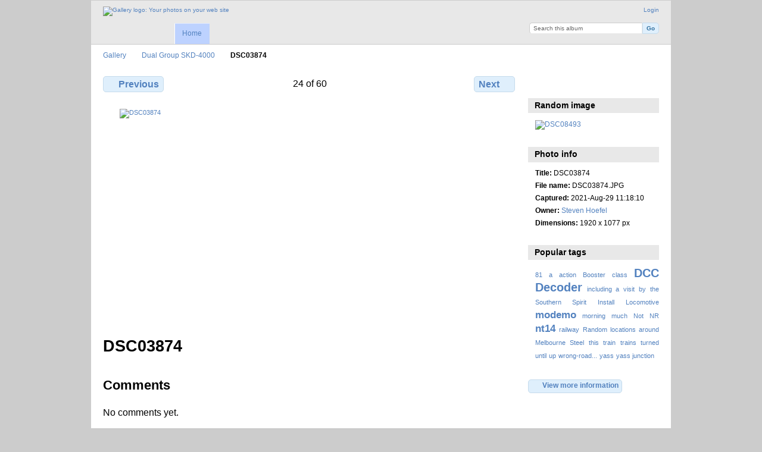

--- FILE ---
content_type: text/html; charset=UTF-8
request_url: https://gallery3.otenko.com/Dual-Group-SKD-4000/DSC03874
body_size: 3656
content:
<!DOCTYPE html PUBLIC "-//W3C//DTD XHTML 1.0 Transitional//EN"
          "http://www.w3.org/TR/xhtml1/DTD/xhtml1-transitional.dtd">
<html xmlns="http://www.w3.org/1999/xhtml"  xml:lang="en" lang="en">
  <head>
    <meta http-equiv="content-type" content="text/html; charset=UTF-8" />
        <title>
                        DSC03874                  </title>
    <link rel="shortcut icon"
          href="/lib/images/favicon.ico"
          type="image/x-icon" />
    <link rel="apple-touch-icon-precomposed"
          href="/lib/images/apple-touch-icon.png" />
    
                            <script type="text/javascript">
    var MSG_CANCEL = "Cancel";
    </script>
                        
    <link rel="alternate" type="application/rss+xml" href="/rss/feed/gallery/album/24247" />



                                <!--[if lte IE 8]>
    <link rel="stylesheet" type="text/css" href="/themes/wind/css/fix-ie.css"
          media="screen,print,projection" />
    <![endif]-->

    <!-- LOOKING FOR YOUR CSS? It's all been combined into the link(s) below -->
<link rel="stylesheet" type="text/css" href="/combined/css/85d42d3a8a690153e9423ae5bf121384.css" media="screen,print,projection" />
    <!-- LOOKING FOR YOUR JS? It's all been combined into the link(s) below -->
<script type="text/javascript" src="/combined/javascript/4843810f57f7ec9766f27be6106254c4.js"></script>
  </head>

  <body >
        <div id="doc4" class="yui-t5 g-view">
            <div id="g-header" class="ui-helper-clearfix">
        <div id="g-banner">
                    <a id="g-logo" class="g-left" href="/" title="go back to the Gallery home">
            <img width="107" height="48" alt="Gallery logo: Your photos on your web site" src="/lib/images/logo.png" />
          </a>
                    <ul id='g-login-menu' class="g-inline ui-helper-clear-fix">
    <li>
  <a id='g-login-link'     class="g-dialog-link "
     href="/login/ajax"
     title="Login">
    Login  </a>
</li>
  </ul>

          <form action="/search" id="g-quick-search-form" class="g-short-form">
          <ul>
    <li>
              <label for="g-search">Search this album</label>
            <input type="hidden" name="album" value="24247" />
      <input type="text" name="q" id="g-search" class="text" />
    </li>
    <li>
      <input type="submit" value="Go" class="submit" />
    </li>
  </ul>
</form>

          <!-- hide the menu until after the page has loaded, to minimize menu flicker -->
          <div id="g-site-menu" style="visibility: hidden">
            <ul  class="g-menu">
    <li>
  <a      class="g-menu-link "
     href="/"
     title="Home">
    Home  </a>
</li>
      </ul>

          </div>
          <script type="text/javascript"> $(document).ready(function() { $("#g-site-menu").css("visibility", "visible"); }) </script>

                  </div>

                <ul class="g-breadcrumbs">
                     <li class="                      g-first">
             <a href="/?show=24247">            Gallery            </a>           </li>
                     <li class="                      ">
             <a href="/Dual-Group-SKD-4000?show=24271">            Dual Group SKD-4000            </a>           </li>
                     <li class="g-active                      ">
                        DSC03874                       </li>
                  </ul>
              </div>
      <div id="bd">
        <div id="yui-main">
          <div class="yui-b">
            <div id="g-content" class="yui-g">
                            
<!-- Use javascript to show the full size as an overlay on the current page -->
<script type="text/javascript">
  $(document).ready(function() {
    full_dims = [1920, 1077];
    $(".g-fullsize-link").click(function() {
      $.gallery_show_full_size("\/var\/albums\/Dual-Group-SKD-4000\/DSC03874.JPG?m=1699957532", full_dims[0], full_dims[1]);
      return false;
    });

    // After the image is rotated or replaced we have to reload the image dimensions
    // so that the full size view isn't distorted.
    $("#g-photo").on("gallery.change", function() {
      $.ajax({
        url: "/items/dimensions/24271",
        dataType: "json",
        success: function(data, textStatus) {
          full_dims = data.full;
        }
      });
    });
  });
</script>

<div id="g-item">
  
  
<ul class="g-paginator ui-helper-clearfix">
  <li class="g-first">
  
      <a href="/Dual-Group-SKD-4000/DSC03873" class="g-button ui-icon-left ui-state-default ui-corner-all">
      <span class="ui-icon ui-icon-seek-prev"></span>Previous</a>
    </li>

  <li class="g-info">
                  24 of 60            </li>

  <li class="g-text-right">
      <a href="/Dual-Group-SKD-4000/DSC03877" class="g-button ui-icon-right ui-state-default ui-corner-all">
      <span class="ui-icon ui-icon-seek-next"></span>Next</a>
  
    </li>
</ul>

  <div id="g-photo">
            <a href="/var/albums/Dual-Group-SKD-4000/DSC03874.JPG?m=1699957532" class="g-fullsize-link" title="View full size">
            <img id="g-item-id-24271" class="g-resize" src="/var/resizes/Dual-Group-SKD-4000/DSC03874.JPG?m=1699957704" alt="DSC03874" width="640" height="359"/>          </a>
          </div>

  <div id="g-info">
    <h1>DSC03874</h1>
    <div></div>
  </div>

  <a name="comments"></a>
<div id="g-comments" class="g-block">
  <h2>Comments</h2>
  <div class="g-block-content">
    
<div id="g-comment-detail">
    <p class="g-no-comments">
        No comments yet.       </p>
  <ul>
    <li class="g-no-comments">&nbsp;</li>
  </ul>
  
    <a name="comment-form" id="g-comment-form-anchor"></a>
</div>
  </div>
</div>
</div>
            </div>
          </div>
        </div>
        <div id="g-sidebar" class="yui-b">
                    <div id="g-view-menu" class="g-buttonset ui-helper-clearfix">
      <ul  class="g-menu">
    <li>
  <a      class="g-menu-link g-fullsize-link"
     href="/var/albums/Dual-Group-SKD-4000/DSC03874.JPG?m=1699957532"
     title="View full size">
    View full size  </a>
</li>
    <li>
  <a id='g-comments-link'     class="g-menu-link "
     href="#comments"
     title="View comments on this item">
    View comments on this item  </a>
</li>
  </ul>

  </div>

<div id="g-image-block" class="g-block">
  <h2>Random image</h2>
  <div class="g-block-content">
    <div class="g-image-block">
  <a href="/image_block/random/19933">
   <img class="g-thumbnail" src="/var/thumbs/japan-trains/Kyushu---May%2C-2019/DSC08493.JPG?m=1699957812" alt="DSC08493" width="200" height="112"/>  </a>
</div>
  </div>
</div>
<div id="g-metadata" class="g-block">
  <h2>Photo info</h2>
  <div class="g-block-content">
    <ul class="g-metadata">
    <li>
    <strong class="caption">Title:</strong> DSC03874  </li>
    <li>
    <strong class="caption">File name:</strong> DSC03874.JPG  </li>
    <li>
    <strong class="caption">Captured:</strong> 2021-Aug-29 11:18:10  </li>
    <li>
    <strong class="caption">Owner:</strong> <a href="http://www.otenko.com/gallery3">Steven Hoefel</a>  </li>
    <li>
    <strong class="caption">Dimensions:</strong> 1920 x 1077 px  </li>
  </ul>
  </div>
</div>
<div id="g-tag" class="g-block">
  <h2>Popular tags</h2>
  <div class="g-block-content">
    <script type="text/javascript">
  $("#g-add-tag-form").ready(function() {
    var url = $("#g-tag-cloud-autocomplete-url").attr("href");
    function split(val) {
      return val.split(/,\s*/);
    }
    function extract_last(term) {
      return split(term).pop();
    }
    $("#g-add-tag-form input:text").gallery_autocomplete(url, {multiple: true});
    $("#g-add-tag-form").ajaxForm({
      dataType: "json",
      success: function(data) {
        if (data.result == "success") {
          $("#g-tag-cloud").html(data.cloud);
        }
        $("#g-add-tag-form").resetForm();
      }
    });
  });
</script>
<div id="g-tag-cloud">
   <a id="g-tag-cloud-autocomplete-url" style="display: none"
      href="/tags/autocomplete"></a>
  <ul>
    <li class="size1">
    <span>1 photos are tagged with </span>
    <a href="/tag/10/81">81</a>
  </li>
    <li class="size1">
    <span>1 photos are tagged with </span>
    <a href="/tag/19/a">a</a>
  </li>
    <li class="size1">
    <span>1 photos are tagged with </span>
    <a href="/tag/15/action">action</a>
  </li>
    <li class="size1">
    <span>1 photos are tagged with </span>
    <a href="/tag/3/Booster">Booster</a>
  </li>
    <li class="size1">
    <span>1 photos are tagged with </span>
    <a href="/tag/11/class">class</a>
  </li>
    <li class="size7">
    <span>5 photos are tagged with </span>
    <a href="/tag/1/DCC">DCC</a>
  </li>
    <li class="size7">
    <span>5 photos are tagged with </span>
    <a href="/tag/2/Decoder">Decoder</a>
  </li>
    <li class="size1">
    <span>1 photos are tagged with </span>
    <a href="/tag/26/including+a+visit+by+the+Southern+Spirit">including a visit by the Southern Spirit</a>
  </li>
    <li class="size1">
    <span>1 photos are tagged with </span>
    <a href="/tag/5/Install">Install</a>
  </li>
    <li class="size1">
    <span>1 photos are tagged with </span>
    <a href="/tag/4/Locomotive">Locomotive</a>
  </li>
    <li class="size5">
    <span>4 photos are tagged with </span>
    <a href="/tag/27/modemo">modemo</a>
  </li>
    <li class="size1">
    <span>1 photos are tagged with </span>
    <a href="/tag/17/morning">morning</a>
  </li>
    <li class="size1">
    <span>1 photos are tagged with </span>
    <a href="/tag/14/much">much</a>
  </li>
    <li class="size1">
    <span>1 photos are tagged with </span>
    <a href="/tag/13/Not">Not</a>
  </li>
    <li class="size1">
    <span>1 photos are tagged with </span>
    <a href="/tag/9/NR">NR</a>
  </li>
    <li class="size5">
    <span>4 photos are tagged with </span>
    <a href="/tag/28/nt14">nt14</a>
  </li>
    <li class="size1">
    <span>1 photos are tagged with </span>
    <a href="/tag/12/railway">railway</a>
  </li>
    <li class="size1">
    <span>1 photos are tagged with </span>
    <a href="/tag/25/Random+locations+around+Melbourne">Random locations around Melbourne</a>
  </li>
    <li class="size1">
    <span>1 photos are tagged with </span>
    <a href="/tag/20/Steel">Steel</a>
  </li>
    <li class="size1">
    <span>1 photos are tagged with </span>
    <a href="/tag/16/this">this</a>
  </li>
    <li class="size1">
    <span>1 photos are tagged with </span>
    <a href="/tag/21/train">train</a>
  </li>
    <li class="size1">
    <span>1 photos are tagged with </span>
    <a href="/tag/8/trains">trains</a>
  </li>
    <li class="size1">
    <span>1 photos are tagged with </span>
    <a href="/tag/22/turned">turned</a>
  </li>
    <li class="size1">
    <span>1 photos are tagged with </span>
    <a href="/tag/18/until">until</a>
  </li>
    <li class="size1">
    <span>1 photos are tagged with </span>
    <a href="/tag/23/up">up</a>
  </li>
    <li class="size1">
    <span>1 photos are tagged with </span>
    <a href="/tag/24/wrong-road...">wrong-road...</a>
  </li>
    <li class="size1">
    <span>1 photos are tagged with </span>
    <a href="/tag/6/yass">yass</a>
  </li>
    <li class="size1">
    <span>1 photos are tagged with </span>
    <a href="/tag/7/yass+junction">yass junction</a>
  </li>
  </ul>
</div>
  </div>
</div>
<a id="g-exif-data-link" href="/exif/show/24271" title="Photo details"
  class="g-dialog-link g-button ui-icon-left ui-state-default ui-corner-all">
  <span class="ui-icon ui-icon-info"></span>
  View more information</a>
                  </div>
      </div>
      <div id="g-footer" class="ui-helper-clearfix">
                
                <ul id="g-credits" class="g-inline">
          <li class="g-first">Powered by <a href="http://galleryproject.org"><bdo dir="ltr">Gallery 3.0+ (branch master,  build 434)</bdo></a></li>        </ul>
              </div>
    </div>
      </body>
</html>
